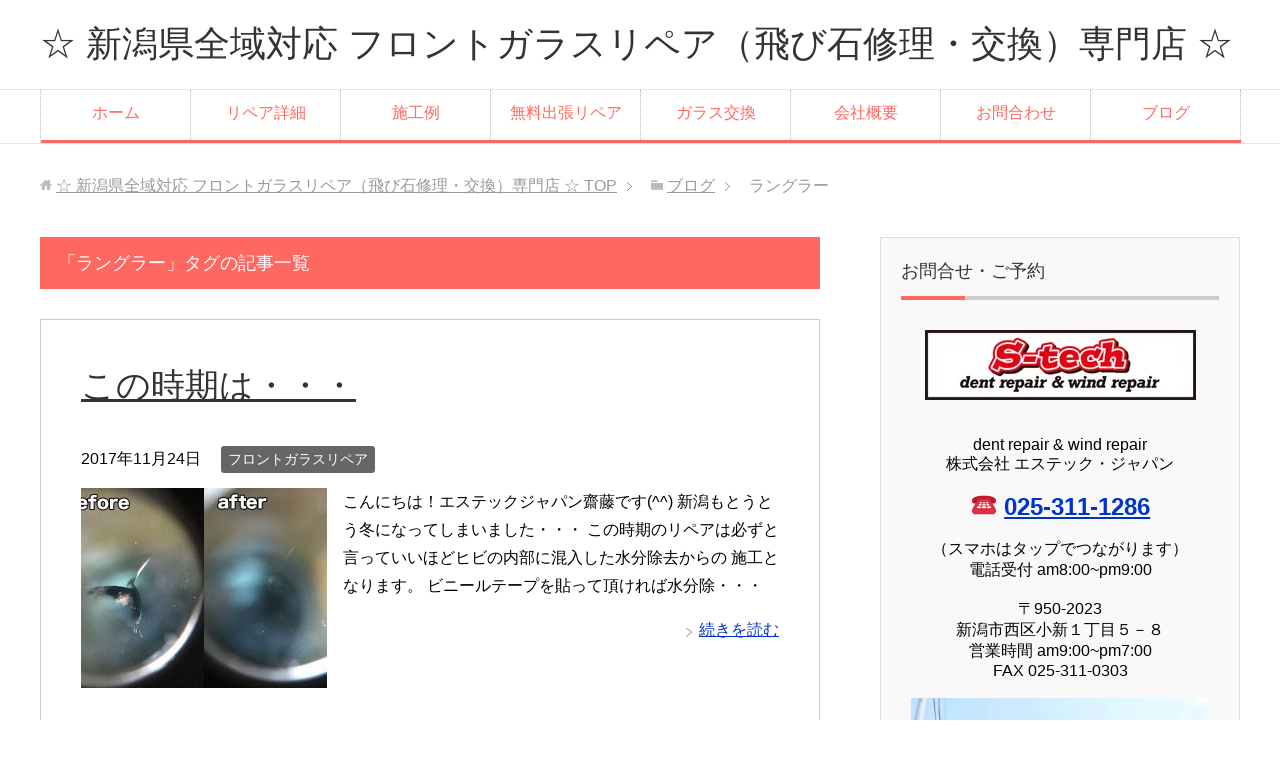

--- FILE ---
content_type: text/html; charset=UTF-8
request_url: https://www.stechjapan.jp/archives/tag/%E3%83%A9%E3%83%B3%E3%82%B0%E3%83%A9%E3%83%BC
body_size: 7109
content:
<!DOCTYPE html>
<html lang="ja" class="col2">
<head prefix="og: http://ogp.me/ns# fb: http://ogp.me/ns/fb#">


<meta charset="UTF-8">
<meta http-equiv="X-UA-Compatible" content="IE=edge">
<meta name="viewport" content="width=device-width, initial-scale=1.0">
<link rel="canonical" href="https://www.stechjapan.jp/archives/tag/%e3%83%a9%e3%83%b3%e3%82%b0%e3%83%a9%e3%83%bc" />

<!-- MapPress Easy Google Maps Version:2.84.7 (https://www.mappresspro.com) -->

		<!-- All in One SEO 4.2.6.1 - aioseo.com -->
		<title>ラングラー | ☆ 新潟県全域対応 フロントガラスリペア（飛び石修理・交換）専門店 ☆</title>
		<meta name="robots" content="max-image-preview:large" />
		<link rel="canonical" href="https://www.stechjapan.jp/archives/tag/%E3%83%A9%E3%83%B3%E3%82%B0%E3%83%A9%E3%83%BC" />
		<meta name="generator" content="All in One SEO (AIOSEO) 4.2.6.1 " />
		<script type="application/ld+json" class="aioseo-schema">
			{"@context":"https:\/\/schema.org","@graph":[{"@type":"BreadcrumbList","@id":"https:\/\/www.stechjapan.jp\/archives\/tag\/%E3%83%A9%E3%83%B3%E3%82%B0%E3%83%A9%E3%83%BC#breadcrumblist","itemListElement":[{"@type":"ListItem","@id":"https:\/\/www.stechjapan.jp\/#listItem","position":1,"item":{"@type":"WebPage","@id":"https:\/\/www.stechjapan.jp\/","name":"\u30db\u30fc\u30e0","description":"\u30d5\u30ed\u30f3\u30c8\u30ac\u30e9\u30b9\u306e\u98db\u3073\u77f3\u306b\u3088\u308b\u30d2\u30d3\u30fb\u30ad\u30ba\u306f\u4fee\u7406\u53ef\u80fd\u3067\u3059\uff01 \u30d5\u30ed\u30f3\u30c8\u30ac\u30e9\u30b9\u306b\u98db\u3073\u77f3\u306b\u3088\u308b\u30d2\u30d3\u304c\u3042\u308b\u3068\u8eca\u691c\u306f\u4e0d\u5408\u683c\u306b","url":"https:\/\/www.stechjapan.jp\/"},"nextItem":"https:\/\/www.stechjapan.jp\/archives\/tag\/%e3%83%a9%e3%83%b3%e3%82%b0%e3%83%a9%e3%83%bc#listItem"},{"@type":"ListItem","@id":"https:\/\/www.stechjapan.jp\/archives\/tag\/%e3%83%a9%e3%83%b3%e3%82%b0%e3%83%a9%e3%83%bc#listItem","position":2,"item":{"@type":"WebPage","@id":"https:\/\/www.stechjapan.jp\/archives\/tag\/%e3%83%a9%e3%83%b3%e3%82%b0%e3%83%a9%e3%83%bc","name":"\u30e9\u30f3\u30b0\u30e9\u30fc","url":"https:\/\/www.stechjapan.jp\/archives\/tag\/%e3%83%a9%e3%83%b3%e3%82%b0%e3%83%a9%e3%83%bc"},"previousItem":"https:\/\/www.stechjapan.jp\/#listItem"}]},{"@type":"CollectionPage","@id":"https:\/\/www.stechjapan.jp\/archives\/tag\/%E3%83%A9%E3%83%B3%E3%82%B0%E3%83%A9%E3%83%BC#collectionpage","url":"https:\/\/www.stechjapan.jp\/archives\/tag\/%E3%83%A9%E3%83%B3%E3%82%B0%E3%83%A9%E3%83%BC","name":"\u30e9\u30f3\u30b0\u30e9\u30fc | \u2606 \u65b0\u6f5f\u770c\u5168\u57df\u5bfe\u5fdc \u30d5\u30ed\u30f3\u30c8\u30ac\u30e9\u30b9\u30ea\u30da\u30a2\uff08\u98db\u3073\u77f3\u4fee\u7406\u30fb\u4ea4\u63db\uff09\u5c02\u9580\u5e97 \u2606","inLanguage":"ja","isPartOf":{"@id":"https:\/\/www.stechjapan.jp\/#website"},"breadcrumb":{"@id":"https:\/\/www.stechjapan.jp\/archives\/tag\/%E3%83%A9%E3%83%B3%E3%82%B0%E3%83%A9%E3%83%BC#breadcrumblist"}},{"@type":"Organization","@id":"https:\/\/www.stechjapan.jp\/#organization","name":"\u2606 \u65b0\u6f5f\u770c\u5168\u57df\u5bfe\u5fdc \u30d5\u30ed\u30f3\u30c8\u30ac\u30e9\u30b9\u30ea\u30da\u30a2\uff08\u98db\u3073\u77f3\u4fee\u7406\u30fb\u4ea4\u63db\uff09\u5c02\u9580\u5e97 \u2606","url":"https:\/\/www.stechjapan.jp\/"},{"@type":"WebSite","@id":"https:\/\/www.stechjapan.jp\/#website","url":"https:\/\/www.stechjapan.jp\/","name":"\u2606 \u65b0\u6f5f\u770c\u5168\u57df\u5bfe\u5fdc \u30d5\u30ed\u30f3\u30c8\u30ac\u30e9\u30b9\u30ea\u30da\u30a2\uff08\u98db\u3073\u77f3\u4fee\u7406\u30fb\u4ea4\u63db\uff09\u5c02\u9580\u5e97 \u2606","description":"\u65b0\u6f5f\u306e\u30d5\u30ed\u30f3\u30c8\u30ac\u30e9\u30b9\u30ea\u30da\u30a2\uff08\u98db\u3073\u77f3\u30fb\u4ea4\u63db\uff09\u5c02\u9580\u5e97\u3067\u3059\u3002\uff11\u304b\u6240\u4e00\u5f8b15000\u5186\uff08\u7a0e\u629c\u304d\uff09\u3067\u3059\u3002\u4ed6\u5e97\u69d8\u306b\u65ad\u3089\u308c\u305f\u30d2\u30d3\u3082\u3054\u76f8\u8ac7\u4e0b\u3055\u3044\uff01\u571f\u65e5\u3082\u55b6\u696d\u4e2d","inLanguage":"ja","publisher":{"@id":"https:\/\/www.stechjapan.jp\/#organization"}}]}
		</script>
		<!-- All in One SEO -->

<link rel='dns-prefetch' href='//unpkg.com' />
<link rel='dns-prefetch' href='//s.w.org' />
<link rel="alternate" type="application/rss+xml" title="☆ 新潟県全域対応 フロントガラスリペア（飛び石修理・交換）専門店 ☆ &raquo; フィード" href="https://www.stechjapan.jp/feed" />
<link rel="alternate" type="application/rss+xml" title="☆ 新潟県全域対応 フロントガラスリペア（飛び石修理・交換）専門店 ☆ &raquo; コメントフィード" href="https://www.stechjapan.jp/comments/feed" />
<link rel="alternate" type="application/rss+xml" title="☆ 新潟県全域対応 フロントガラスリペア（飛び石修理・交換）専門店 ☆ &raquo; ラングラー タグのフィード" href="https://www.stechjapan.jp/archives/tag/%e3%83%a9%e3%83%b3%e3%82%b0%e3%83%a9%e3%83%bc/feed" />
		<script type="text/javascript">
			window._wpemojiSettings = {"baseUrl":"https:\/\/s.w.org\/images\/core\/emoji\/13.0.1\/72x72\/","ext":".png","svgUrl":"https:\/\/s.w.org\/images\/core\/emoji\/13.0.1\/svg\/","svgExt":".svg","source":{"concatemoji":"https:\/\/www.stechjapan.jp\/wp-includes\/js\/wp-emoji-release.min.js?ver=5.7.14"}};
			!function(e,a,t){var n,r,o,i=a.createElement("canvas"),p=i.getContext&&i.getContext("2d");function s(e,t){var a=String.fromCharCode;p.clearRect(0,0,i.width,i.height),p.fillText(a.apply(this,e),0,0);e=i.toDataURL();return p.clearRect(0,0,i.width,i.height),p.fillText(a.apply(this,t),0,0),e===i.toDataURL()}function c(e){var t=a.createElement("script");t.src=e,t.defer=t.type="text/javascript",a.getElementsByTagName("head")[0].appendChild(t)}for(o=Array("flag","emoji"),t.supports={everything:!0,everythingExceptFlag:!0},r=0;r<o.length;r++)t.supports[o[r]]=function(e){if(!p||!p.fillText)return!1;switch(p.textBaseline="top",p.font="600 32px Arial",e){case"flag":return s([127987,65039,8205,9895,65039],[127987,65039,8203,9895,65039])?!1:!s([55356,56826,55356,56819],[55356,56826,8203,55356,56819])&&!s([55356,57332,56128,56423,56128,56418,56128,56421,56128,56430,56128,56423,56128,56447],[55356,57332,8203,56128,56423,8203,56128,56418,8203,56128,56421,8203,56128,56430,8203,56128,56423,8203,56128,56447]);case"emoji":return!s([55357,56424,8205,55356,57212],[55357,56424,8203,55356,57212])}return!1}(o[r]),t.supports.everything=t.supports.everything&&t.supports[o[r]],"flag"!==o[r]&&(t.supports.everythingExceptFlag=t.supports.everythingExceptFlag&&t.supports[o[r]]);t.supports.everythingExceptFlag=t.supports.everythingExceptFlag&&!t.supports.flag,t.DOMReady=!1,t.readyCallback=function(){t.DOMReady=!0},t.supports.everything||(n=function(){t.readyCallback()},a.addEventListener?(a.addEventListener("DOMContentLoaded",n,!1),e.addEventListener("load",n,!1)):(e.attachEvent("onload",n),a.attachEvent("onreadystatechange",function(){"complete"===a.readyState&&t.readyCallback()})),(n=t.source||{}).concatemoji?c(n.concatemoji):n.wpemoji&&n.twemoji&&(c(n.twemoji),c(n.wpemoji)))}(window,document,window._wpemojiSettings);
		</script>
		<style type="text/css">
img.wp-smiley,
img.emoji {
	display: inline !important;
	border: none !important;
	box-shadow: none !important;
	height: 1em !important;
	width: 1em !important;
	margin: 0 .07em !important;
	vertical-align: -0.1em !important;
	background: none !important;
	padding: 0 !important;
}
</style>
	<link rel='stylesheet' id='wp-block-library-css'  href='https://www.stechjapan.jp/wp-includes/css/dist/block-library/style.min.css?ver=5.7.14' type='text/css' media='all' />
<link rel='stylesheet' id='mappress-leaflet-css'  href='https://unpkg.com/leaflet@1.7.1/dist/leaflet.css?ver=1.7.1' type='text/css' media='all' />
<link rel='stylesheet' id='mappress-css'  href='https://www.stechjapan.jp/wp-content/plugins/mappress-google-maps-for-wordpress/css/mappress.css?ver=2.84.7' type='text/css' media='all' />
<link rel='stylesheet' id='biz-cal-style-css'  href='https://www.stechjapan.jp/wp-content/plugins/biz-calendar/biz-cal.css?ver=2.2.0' type='text/css' media='all' />
<link rel='stylesheet' id='contact-form-7-css'  href='https://www.stechjapan.jp/wp-content/plugins/contact-form-7/includes/css/styles.css?ver=5.5.6' type='text/css' media='all' />
<link rel='stylesheet' id='keni_base-css'  href='https://www.stechjapan.jp/wp-content/themes/keni70_wp_corp_pink_201606241853/base.css?ver=5.7.14' type='text/css' media='all' />
<link rel='stylesheet' id='keni_rwd-css'  href='https://www.stechjapan.jp/wp-content/themes/keni70_wp_corp_pink_201606241853/rwd.css?ver=5.7.14' type='text/css' media='all' />
<script type='text/javascript' src='https://www.stechjapan.jp/wp-includes/js/jquery/jquery.min.js?ver=3.5.1' id='jquery-core-js'></script>
<script type='text/javascript' src='https://www.stechjapan.jp/wp-includes/js/jquery/jquery-migrate.min.js?ver=3.3.2' id='jquery-migrate-js'></script>
<script type='text/javascript' id='biz-cal-script-js-extra'>
/* <![CDATA[ */
var bizcalOptions = {"holiday_title":"\u5b9a\u4f11\u65e5","temp_holidays":"2022-05-01\r\n2022-05-02\r\n2022-05-03\r\n2022-05-04\r\n2022-05-05\r\n2022-04-14\r\n\r\n2022-08-12\r\n2022-08-13\r\n2022-08-14\r\n\r\n","temp_weekdays":"","eventday_title":"","eventday_url":"","eventdays":"","month_limit":"\u5236\u9650\u306a\u3057","nextmonthlimit":"3","prevmonthlimit":"0","plugindir":"https:\/\/www.stechjapan.jp\/wp-content\/plugins\/biz-calendar\/","national_holiday":""};
/* ]]> */
</script>
<script type='text/javascript' src='https://www.stechjapan.jp/wp-content/plugins/biz-calendar/calendar.js?ver=2.2.0' id='biz-cal-script-js'></script>
<link rel="https://api.w.org/" href="https://www.stechjapan.jp/wp-json/" /><link rel="alternate" type="application/json" href="https://www.stechjapan.jp/wp-json/wp/v2/tags/112" /><link rel="EditURI" type="application/rsd+xml" title="RSD" href="https://www.stechjapan.jp/xmlrpc.php?rsd" />
<link rel="wlwmanifest" type="application/wlwmanifest+xml" href="https://www.stechjapan.jp/wp-includes/wlwmanifest.xml" /> 
<meta name="generator" content="WordPress 5.7.14" />
<style>.simplemap img{max-width:none !important;padding:0 !important;margin:0 !important;}.staticmap,.staticmap img{max-width:100% !important;height:auto !important;}.simplemap .simplemap-content{display:none;}</style>
<link rel="shortcut icon" type="image/x-icon" href="https://www.stechjapan.jp/wp-content/themes/keni70_wp_corp_pink_201606241853/favicon.ico">
<link rel="apple-touch-icon" href="https://www.stechjapan.jp/wp-content/themes/keni70_wp_corp_pink_201606241853/images/apple-touch-icon.png">
<link rel="apple-touch-icon-precomposed" href="https://www.stechjapan.jp/wp-content/themes/keni70_wp_corp_pink_201606241853/images/apple-touch-icon.png">
<link rel="icon" href="https://www.stechjapan.jp/wp-content/themes/keni70_wp_corp_pink_201606241853/images/apple-touch-icon.png">
<!--[if lt IE 9]><script src="https://www.stechjapan.jp/wp-content/themes/keni70_wp_corp_pink_201606241853/js/html5.js"></script><![endif]-->

</head>
	<body class="archive tag tag-112">
	
	<div class="container">
		<header id="top" class="site-header ">	
		<div class="site-header-in">
			<div class="site-header-conts">
				<p class="site-title"><a href="https://www.stechjapan.jp">☆ 新潟県全域対応 フロントガラスリペア（飛び石修理・交換）専門店 ☆</a></p>
			</div>
		</div>
		<!--▼グローバルナビ-->
		<nav class="global-nav">
			<div class="global-nav-in">
				<div class="global-nav-panel"><span class="btn-global-nav icon-gn-menu">メニュー</span></div>
				<ul id="menu">
				<li class="menu-item menu-item-type-custom menu-item-object-custom menu-item-home menu-item-94"><a href="http://www.stechjapan.jp/">ホーム</a></li>
<li class="menu-item menu-item-type-post_type menu-item-object-page menu-item-54"><a href="https://www.stechjapan.jp/repair">リペア詳細</a></li>
<li class="menu-item menu-item-type-post_type menu-item-object-page menu-item-has-children menu-item-274"><a href="https://www.stechjapan.jp/sample">施工例</a>
<ul class="sub-menu">
	<li class="menu-item menu-item-type-post_type menu-item-object-page menu-item-273"><a href="https://www.stechjapan.jp/qa">よくある質問</a></li>
</ul>
</li>
<li class="menu-item menu-item-type-post_type menu-item-object-page menu-item-295"><a href="https://www.stechjapan.jp/face">無料出張リペア</a></li>
<li class="menu-item menu-item-type-post_type menu-item-object-page menu-item-69"><a href="https://www.stechjapan.jp/exchange">ガラス交換</a></li>
<li class="menu-item menu-item-type-post_type menu-item-object-page menu-item-65"><a href="https://www.stechjapan.jp/company">会社概要</a></li>
<li class="menu-item menu-item-type-post_type menu-item-object-page menu-item-245"><a href="https://www.stechjapan.jp/contact-us">お問合わせ</a></li>
<li class="menu-item menu-item-type-post_type menu-item-object-page current_page_parent menu-item-46"><a href="https://www.stechjapan.jp/weblog">ブログ</a></li>
				</ul>
			</div>
		</nav>
		<!--▲グローバルナビ-->
		</header>
<!--▲サイトヘッダー-->
<div class="main-body">
<div class="main-body-in">

<!--▼パン屑ナビ-->
<nav class="breadcrumbs">
<ol class="breadcrumbs-in" itemscope itemtype="http://schema.org/BreadcrumbList">
<li class="bcl-first" itemprop="itemListElement" itemscope itemtype="http://schema.org/ListItem">
	<a itemprop="item" href="https://www.stechjapan.jp"><span itemprop="name">☆ 新潟県全域対応 フロントガラスリペア（飛び石修理・交換）専門店 ☆</span> TOP</a>
	<meta itemprop="position" content="1" />
</li>
<li itemprop="itemListElement" itemscope itemtype="http://schema.org/ListItem">
	<a itemprop="item" href="https://www.stechjapan.jp/weblog"><span itemprop="name">ブログ</span></a>
	<meta itemprop="position" content="2" />
</li>
<li class="bcl-last">ラングラー</li>
</ol>
</nav>
<!--▲パン屑ナビ-->

	<!--▼メインコンテンツ-->
	<main>
	<div class="main-conts">

		<h1 class="archive-title">「ラングラー」タグの記事一覧</h1>


		
	<article id="post-1370" class="section-wrap">
		<div class="section-in">
		<header class="article-header">
			<h2 class="section-title"><a href="https://www.stechjapan.jp/archives/1370" title="この時期は・・・">この時期は・・・</a></h2>
			<p class="post-date"><time datetime="2017-11-24">2017年11月24日</time></p>
			<div class="post-cat">
<span class="cat cat008" style="background-color: #666;"><a href="https://www.stechjapan.jp/archives/category/wind-repair" style="color: #FFF;">フロントガラスリペア</a></span>

</div>
		</header>
		<div class="article-body">
		<div class="eye-catch"><a href="https://www.stechjapan.jp/archives/1370" title="この時期は・・・"><img width="246" height="200" src="https://www.stechjapan.jp/wp-content/uploads/2017/11/jeep-2017-11-24-246x200.jpg" class="attachment-post-thumbnail size-post-thumbnail wp-post-image" alt="" loading="lazy" /></a></div>
		<p>こんにちは！エステックジャパン齋藤です(^^) 新潟もとうとう冬になってしまいました・・・ この時期のリペアは必ずと言っていいほどヒビの内部に混入した水分除去からの 施工となります。 ビニールテープを貼って頂ければ水分除・・・</p>
		<p class="link-next"><a href="https://www.stechjapan.jp/archives/1370">続きを読む</a></p>
		</div>
		</div>
	</article>


	</div><!--main-conts-->
	</main>
	<!--▲メインコンテンツ-->

	<!--▼サブコンテンツ-->
	<aside class="sub-conts sidebar">
		<section id="text-4" class="section-wrap widget-conts widget_text"><div class="section-in"><h3 class="section-title">お問合せ・ご予約</h3>			<div class="textwidget"><div align="center"><img src="https://i2.wp.com/www.stechjapan.jp/wp-content/uploads/2016/06/wp-rogo-2.jpg?ssl=1"alt="プロフィール" data-recalc-dims="1"/></div>

<br><br>
<div align="center">dent repair & wind repair<br>
株式会社 エステック・ジャパン<br></div>
<br><div align="center"><font size="5"> &#9742; <b><a href="tel:025-311-1286">025-311-1286</a></b></font><br></div><br>
<div align="center">（スマホはタップでつながります）</div>
<div align="center">電話受付 am8:00~pm9:00</div>

<br><div align="center">〒950-2023<br></div>
<div align="center">新潟市西区小新１丁目５－８<br></div>
<div align="center">営業時間 am9:00~pm7:00</div>
<div align="center">FAX 025-311-0303</div><br>
<div align="center"><img src="https://i2.wp.com/www.stechjapan.jp/wp-content/uploads/2018/11/IMG_4450.jpg?ssl=1"alt="プロフィール" data-recalc-dims="1"/></div>

</div>
		</div></section><section id="text-6" class="section-wrap widget-conts widget_text"><div class="section-in"><h3 class="section-title">各種カードご利用頂けます</h3>			<div class="textwidget"><div align="center"><img src="https://i1.wp.com/www.stechjapan.jp/wp-content/uploads/2016/06/card.jpg?ssl=1"alt="プロフィール" data-recalc-dims="1"/></div></div>
		</div></section><section id="text-11" class="section-wrap widget-conts widget_text"><div class="section-in"><h3 class="section-title">QRコード決済ご利用頂けます</h3>			<div class="textwidget"><p><img loading="lazy" class="aligncenter size-full wp-image-1648" src="https://i1.wp.com/www.stechjapan.jp/wp-content/uploads/2019/09/20190219002954984750-1000x720.jpg?resize=1000%2C323&#038;ssl=1" alt="" width="1000" height="323" data-recalc-dims="1" srcset="https://www.stechjapan.jp/wp-content/uploads/2019/09/20190219002954984750-1000x720.jpg 1000w, https://www.stechjapan.jp/wp-content/uploads/2019/09/20190219002954984750-1000x720-300x97.jpg 300w, https://www.stechjapan.jp/wp-content/uploads/2019/09/20190219002954984750-1000x720-768x248.jpg 768w" sizes="(max-width: 1000px) 100vw, 1000px" /></p>
</div>
		</div></section><section id="text-7" class="section-wrap widget-conts widget_text"><div class="section-in"><h3 class="section-title">私が責任を持って対応致します</h3>			<div class="textwidget"><div align="center"><img src="https://i2.wp.com/www.stechjapan.jp/wp-content/uploads/2016/06/dsc_me.jpg?ssl=1"alt="プロフィール" data-recalc-dims="1"/></div>
<div align="center">こんにちは♪私がご依頼頂いた
すべてのお客様に責任を持って対応させて頂きます！お気軽にお問合せくださいね！
<br>
</div>
		</div></section><section id="bizcalendar-12" class="section-wrap widget-conts widget_bizcalendar"><div class="section-in"><h3 class="section-title">営業日カレンダー</h3><div id='biz_calendar'></div></div></section><section id="text-8" class="section-wrap widget-conts widget_text"><div class="section-in"><h3 class="section-title">お預かりも安心です！</h3>			<div class="textwidget"><p><img loading="lazy" class="aligncenter size-full wp-image-430" src="https://i1.wp.com/www.stechjapan.jp/wp-content/uploads/2016/06/セコム.jpg?resize=300%2C303&#038;ssl=1" alt="" width="300" height="303" data-recalc-dims="1" srcset="https://www.stechjapan.jp/wp-content/uploads/2016/06/セコム.jpg 300w, https://www.stechjapan.jp/wp-content/uploads/2016/06/セコム-297x300.jpg 297w, https://www.stechjapan.jp/wp-content/uploads/2016/06/セコム-100x100.jpg 100w" sizes="(max-width: 300px) 100vw, 300px" /></p>
</div>
		</div></section><section id="keni_recent_post-2" class="section-wrap widget-conts widget_keni_recent_post"><div class="section-in"><h3 class="section-title">最近のブログ</h3>
<ul class="post-list01">
<li class=" on-image">
<div class="post-box"><a href="https://www.stechjapan.jp/archives/1953"><img src="https://www.stechjapan.jp/wp-content/uploads/2016/06/windshield1-e1467186582609.jpg" width="320" height="320" alt=""></a><p class="post-text"><a href="https://www.stechjapan.jp/archives/1953">年末年始の営業について</a><span class="post-date">（2021年12月28日）</span></p>
</div>
</li>
<li class=" on-image">
<div class="post-box"><a href="https://www.stechjapan.jp/archives/1939"><img src="https://www.stechjapan.jp/wp-content/uploads/2021/04/IMG_8136-320x320.jpg" width="320" height="320" alt=""></a><p class="post-text"><a href="https://www.stechjapan.jp/archives/1939">GWの営業について</a><span class="post-date">（2021年4月29日）</span></p>
</div>
</li>
<li class=" on-image">
<div class="post-box"><a href="https://www.stechjapan.jp/archives/1915"><img src="https://www.stechjapan.jp/wp-content/uploads/2021/02/purado-2021-2-8-320x320.jpg" width="320" height="320" alt=""></a><p class="post-text"><a href="https://www.stechjapan.jp/archives/1915">予約状況が混雑しております。</a><span class="post-date">（2021年2月8日）</span></p>
</div>
</li>
<li class=" on-image">
<div class="post-box"><a href="https://www.stechjapan.jp/archives/1905"><img src="https://www.stechjapan.jp/wp-content/uploads/2021/02/IMG_1268-320x300.jpg" width="320" height="320" alt=""></a><p class="post-text"><a href="https://www.stechjapan.jp/archives/1905">ヒビが伸びる前にリペア</a><span class="post-date">（2021年2月2日）</span></p>
</div>
</li>
<li class=" on-image">
<div class="post-box"><a href="https://www.stechjapan.jp/archives/1895"><img src="https://www.stechjapan.jp/wp-content/uploads/2021/01/IMG_1226-rotated.jpg" width="320" height="320" alt=""></a><p class="post-text"><a href="https://www.stechjapan.jp/archives/1895">当日施工について</a><span class="post-date">（2021年1月29日）</span></p>
</div>
</li>
</ul>
</div></section><section id="text-9" class="section-wrap widget-conts widget_text"><div class="section-in"><h3 class="section-title">デントリペアはこちら！</h3>			<div class="textwidget"><p><a href="https://www.s-trw.com/"><img loading="lazy" class="aligncenter size-full wp-image-1491" src="https://i2.wp.com/www.stechjapan.jp/wp-content/uploads/2018/11/a0d64b7cbd11a17e3ed928fc6aa9aa46.jpg?resize=300%2C172&#038;ssl=1" alt="" width="300" height="172" data-recalc-dims="1" /></a></p>
</div>
		</div></section>	</aside>
	<!--▲サブコンテンツ-->
	

</div>
</div>

<!--▼サイトフッター-->
<footer class="site-footer">
	<div class="site-footer-in">
	<div class="site-footer-conts">
	</div>
	</div>
	<div class="copyright">
		<p><small>Copyright (C) 2026 ☆ 新潟県全域対応 フロントガラスリペア（飛び石修理・交換）専門店 ☆ <span>All Rights Reserved.</span></small></p>
	</div>
</footer>
<!--▲サイトフッター-->


<!--▼ページトップ-->
<p class="page-top"><a href="#top"><img class="over" src="https://www.stechjapan.jp/wp-content/themes/keni70_wp_corp_pink_201606241853/images/common/page-top_off.png" width="80" height="80" alt="ページの先頭へ"></a></p>
<!--▲ページトップ-->

</div><!--container-->

<script type='text/javascript' src='https://www.stechjapan.jp/wp-includes/js/dist/vendor/wp-polyfill.min.js?ver=7.4.4' id='wp-polyfill-js'></script>
<script type='text/javascript' id='wp-polyfill-js-after'>
( 'fetch' in window ) || document.write( '<script src="https://www.stechjapan.jp/wp-includes/js/dist/vendor/wp-polyfill-fetch.min.js?ver=3.0.0"></scr' + 'ipt>' );( document.contains ) || document.write( '<script src="https://www.stechjapan.jp/wp-includes/js/dist/vendor/wp-polyfill-node-contains.min.js?ver=3.42.0"></scr' + 'ipt>' );( window.DOMRect ) || document.write( '<script src="https://www.stechjapan.jp/wp-includes/js/dist/vendor/wp-polyfill-dom-rect.min.js?ver=3.42.0"></scr' + 'ipt>' );( window.URL && window.URL.prototype && window.URLSearchParams ) || document.write( '<script src="https://www.stechjapan.jp/wp-includes/js/dist/vendor/wp-polyfill-url.min.js?ver=3.6.4"></scr' + 'ipt>' );( window.FormData && window.FormData.prototype.keys ) || document.write( '<script src="https://www.stechjapan.jp/wp-includes/js/dist/vendor/wp-polyfill-formdata.min.js?ver=3.0.12"></scr' + 'ipt>' );( Element.prototype.matches && Element.prototype.closest ) || document.write( '<script src="https://www.stechjapan.jp/wp-includes/js/dist/vendor/wp-polyfill-element-closest.min.js?ver=2.0.2"></scr' + 'ipt>' );( 'objectFit' in document.documentElement.style ) || document.write( '<script src="https://www.stechjapan.jp/wp-includes/js/dist/vendor/wp-polyfill-object-fit.min.js?ver=2.3.4"></scr' + 'ipt>' );
</script>
<script type='text/javascript' id='contact-form-7-js-extra'>
/* <![CDATA[ */
var wpcf7 = {"api":{"root":"https:\/\/www.stechjapan.jp\/wp-json\/","namespace":"contact-form-7\/v1"}};
/* ]]> */
</script>
<script type='text/javascript' src='https://www.stechjapan.jp/wp-content/plugins/contact-form-7/includes/js/index.js?ver=5.5.6' id='contact-form-7-js'></script>
<script type='text/javascript' src='https://www.stechjapan.jp/wp-content/themes/keni70_wp_corp_pink_201606241853/js/socialButton.js?ver=5.7.14' id='my-social-js'></script>
<script type='text/javascript' src='https://www.stechjapan.jp/wp-content/themes/keni70_wp_corp_pink_201606241853/js/utility.js?ver=5.7.14' id='my-utility-js'></script>
<script type='text/javascript' src='https://www.stechjapan.jp/wp-includes/js/wp-embed.min.js?ver=5.7.14' id='wp-embed-js'></script>
	

</body>
</html>